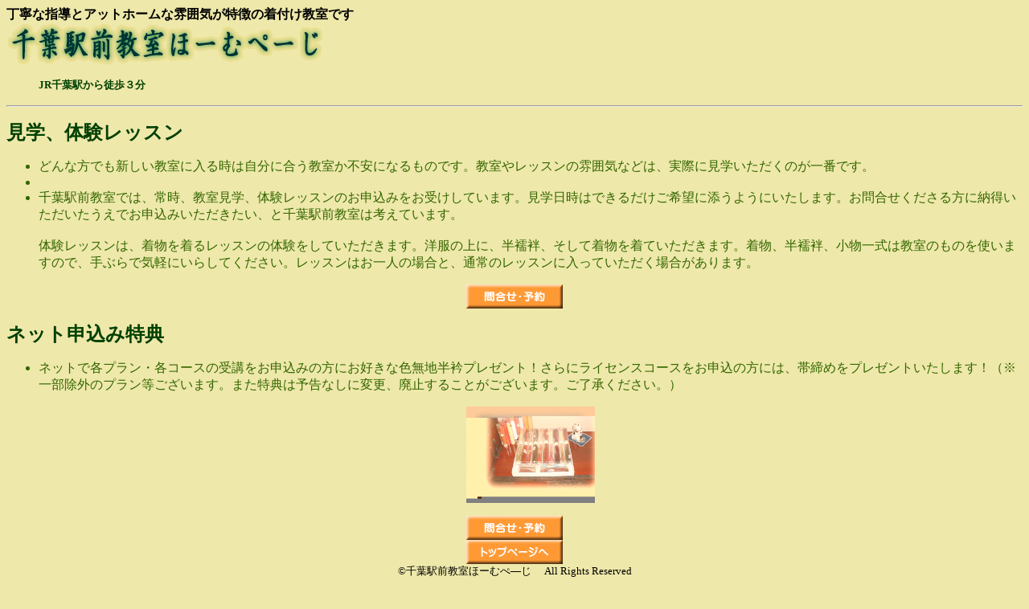

--- FILE ---
content_type: text/html
request_url: https://www7b.biglobe.ne.jp/kimono-chiba/kengakuotameshi.html
body_size: 4744
content:
<!DOCTYPE HTML PUBLIC "-//W3C//DTD HTML 4.01 Transitional//EN">
<HTML>
<HEAD>
<meta name="description" content="レッスンは、アットホームな雰囲気と丁寧な指導で「続けられる」と好評です。">
<meta name="Keywords" content="千葉,千葉駅,着付け教室">
<meta http-equiv="Content-Type" content="text/html; charset=UTF-8">
<meta name="GENERATOR" content="JustSystems Homepage Builder Version 22.0.5.0 for Windows">
<meta http-equiv="Content-Style-Type" content="text/css">
<TITLE>教室のご紹介</TITLE>
<link rel="stylesheet" href="file:///D:/(D)千葉駅前教室ＨＰ/アップロード20140921/table.css" type="text/css" id="_HPB_TABLE_CSS_ID_">
<link rel="stylesheet" type="text/css" href="file:///D:/(D)千葉駅前教室ＨＰ/アップロード20140921/table1.css" id="HPB_TABLE_CSS_ID_">
<link rel="stylesheet" href="common.css" type="text/css">
</HEAD>
<body background=""  style="background-color : #eee8aa;" text="#336600" link="#e80000" vlink="#990000" alink="#990099">
<p align="left"><font color="#ffffff"><b><font face="ＭＳ ゴシック"><a name="pagetop"><font face="ＭＳ ゴシック" color="#000000">丁寧な指導とアットホームな雰囲気が特徴の着付け教室です</font></a></font></b></font><br>
<img src="logo1.gif" width="408" height="52" border="0"></p>
<blockquote>
<p><font face="MS"><font face="ＭＳ Ｐゴシック"><b><font color="#004000" size="-1">JR千葉駅から徒歩３分</font></b></font></font></p>
</blockquote>
<hr>
<div align="center">
  <p align="left"><font face="ＭＳ Ｐゴシック" color="#004000" size="5"><strong><font size="5" face="ＭＳ 明朝"><b>見学、体験レッスン</b></font><br>
  </strong></font></p>
  <ul>
    <li style="text-align : left;"><font face="ＭＳ Ｐゴシック">どんな方でも新しい教室に入る時は自分に合う教室か不安になるものです。教室やレッスンの雰囲気などは、実際に見学いただくのが一番です。</font>
    <li style="text-align : left;">
    
    <li style="text-align : left;"><font face="ＭＳ Ｐゴシック">千葉駅前教室では、常時、教室見学、体験レッスンのお申込みをお受けしています。見学日時はできるだけご希望に添うようにいたします。<font color="#336600">お問合せくださる方に納得いただいたうえでお申込みいただきたい、と千葉駅前教室は考えています。</font><BR>
    <BR>
    体験レッスンは、着物を着るレッスンの体験をしていただきます。洋服の上に、半襦袢、そして着物を着ていただきます。着物、半襦袢、小物一式は教室のものを使いますので、手ぶらで気軽にいらしてください。レッスンはお一人の場合と、通常のレッスンに入っていただく場合があります。</font>
  
  
  </ul>
  <font color="#336600"><a href="mail.html"><img src="button41111312.gif" width="120" height="30" border="0" alt="問合せ・予約"></a></font><br>
  <p align="left"><font color="#004000"><a name="yousu"></a></font><font face="ＭＳ Ｐゴシック" color="#004000" size="5"><strong><font face="ＭＳ 明朝"><b>ネット申込み特典</b></font></strong></font></p>
  <ul>
    <li style="text-align : left;">
    <p align="left" style="text-align : left;"><font face="ＭＳ Ｐゴシック">ネットで各プラン・各コースの受講をお申込みの方にお好きな色無地半衿プレゼント！</font><font face="ＭＳ Ｐゴシック">さらにライセンスコースをお申込の方には、帯締めをプレゼントいたします！（※一部除外のプラン等ございます。また特典は予告なしに変更、廃止することがございます。ご了承ください。）</font></p>
    <font face="ＭＳ Ｐゴシック">
</font>
    <p style="text-align : center;"><img height="120" src="photo2.jpg" width="160"></p>
      
    
  </ul>
  <a href="mail.html"><img src="button41111312.gif" width="120" height="30" border="0" alt="問合せ・予約"></a><br>
  <a href="index.html"><img src="button411112.gif" width="120" height="30" border="0" alt="トップページへ"></a><br>
  <font color="#000000" size="-1" face="ＭＳ Ｐゴシック">©千葉駅前教室ほーむぺ―じ　 All Rights Reserved</font>
</div>
<p align="center"><FONT color="#f0e19d" size="1">和服　行事　お祭り　成人式　成人の日　結婚式　結婚　お呼ばれ　資格　スキルアップ　鈴乃家　鈴乃屋　鈴の屋　鈴の家　きもの学院　着物学院　鈴の屋着物学院　鈴の屋きもの学院　鈴乃屋着物学院ス</FONT></p>
</body>
</HTML>

--- FILE ---
content_type: text/css
request_url: https://www7b.biglobe.ne.jp/kimono-chiba/common.css
body_size: 403
content:
body{
  font-family : "�l�r �o�S�V�b�N", "�l�r ����", ���C���I, "Comic Sans MS", HGP�s����, HG���ȏ���, "Arial Unicode MS", Century, "Times New Roman";
}

#wrap{
  margin-left : auto;
  margin-right : auto;
  width : 700px;
}

#footer{
  padding-top : 20px;
  padding-left : 20px;
  padding-right : 20px;
  padding-bottom : 20px;
}

h1{
  background-color : rgb(240, 225, 157);
border-style : double;
}
